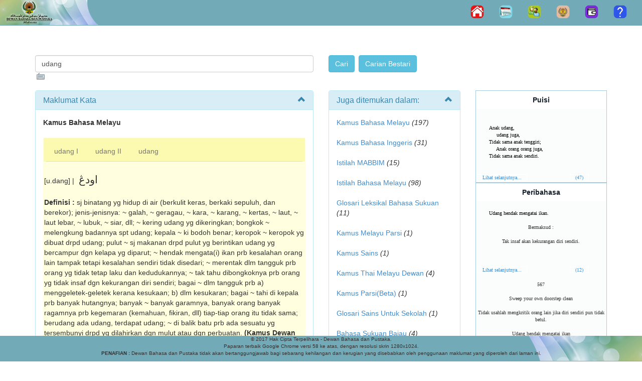

--- FILE ---
content_type: text/html; charset=utf-8
request_url: https://prpm.dbp.gov.my/Cari1?keyword=udang&d=246792&
body_size: 46320
content:
<!DOCTYPE html>
<html lang="ms-my">
    <head><meta http-equiv="Content-Type" content="text/html; charset=UTF-8" /><meta http-equiv="PRAGMA" content="NO-CACHE" /><meta http-equiv="refresh" content="3600" /><meta http-equiv="Expires" content="-1" /><meta name="description" content="Pusat Rujukan Persuratan Melayu, Dewan Bahasa dan Pustaka, Malaysia" /><meta http-equiv="X-UA-Compatible" content="IE=EmulateIE7" /><meta name="ROBOTS" content="NOARCHIVE, NOODP, NOYDIR" /><meta name="viewport" content="width=device-width, initial-scale=1.0" /><title>
	Carian Umum
</title><script src="/bundles/modernizr?v=wBEWDufH_8Md-Pbioxomt90vm6tJN2Pyy9u9zHtWsPo1"></script>
<link href="/Content/css?v=QitUMCAkI7vRty1XOWRIgMnlsQFRqSgxmCLYIJDrjJw1" rel="stylesheet"/>
 
    
    
	<script src="Scripts/copy/jquery.min.js" type="text/javascript"></script>
    <script src="Scripts/copy/bootstrap.min.js" type="text/javascript"></script>
    
    <link href="Images/favicon.ico" rel="shortcut icon" type="image/x-icon" /><link href="Content/jquery.tooltip.css" rel="stylesheet" type="text/css" /><link href="Content/jquery-ui.css" rel="stylesheet" type="text/css" /><link href="Content/jquery.tooltip.css" rel="stylesheet" type="text/css" /><link href="Content/Site.css" rel="stylesheet" type="text/css" /> 
  
    <script src="Scripts/jquery.min.js" type="text/javascript"></script>
    <script src="Scripts/jquery-ui.js" type="text/javascript"></script>
    <script src="Scripts/common.js" type="text/javascript"></script>
    <script src="Scripts/feedback.js" type="text/javascript"></script>
   
    
    <meta name="keywords" content="prpm - Dewan, Bahasa, Pustaka, DBP, Kamus, Kamus Online, Istilah, Ensiklopedia, Carian, Sastera, Korpus, Buku, Panduan, Pantun, Syair, Gurindam, Melayu, Penerbitan, Puisi, Novel, Sayembara, Malaysia" />
 
            <style>
            .dbp_navbar {
              position: relative;
              z-index: 1000;
              min-height: 40px;
              border: 0px solid transparent;
            }
            .dbp_navbar-inverse .navbar-toggle {
              border-color: #ffffff;
            }

            .dbp_navbar-inverse .navbar-toggle:hover,
            .dbp_navbar-inverse .navbar-toggle:focus {
              background-color: transparent;
            }

            .dbp_navbar-inverse .navbar-toggle .icon-bar {
              background-color: #ffffff;
            }


            .dbp_navbar-inverse {
              background-color: #73aab7;
            }

            .dbp_navbar-nav {
                float: left;
                margin: 0;
            }

             @media (min-width: 768px) {
              .navbar-toggle {
                display: none;
              }

              /* .dbp_navbar-nav > li {
                    float: left;
                }*/
            
            }
            
                .dbp_navbar-nav > li {
                    float: left;
                }
            

            .dbp_navbar-footer {
               background: url("Images/b_bawah1.png") no-repeat right center;
               border-right: 0px solid transparent;
               border-bottom : 5px solid transparent;
               background-color: #73aab7;
               text-align: center;
               font-size :x-small;
               position: static;
               height: 50px;
               width: auto;
               bottom: 0;
            }

            button.link {
                     display: inline-block;
                     position: relative;
                     background-color: transparent;
                     cursor: pointer;
                     border: 0;
                     padding: 0;
                     color: #00f;
                     text-decoration: underline;
                     font: inherit;
                }

            </style>
<link id="StyleLinkVKI" href="/WebResource.axd?d=rzhOqXN5G4bjjpYV2h_ZOSJcsyozOJySmlCe40WIwP5Zq2iLBVbdMXxqsR4X5ogUalcdE8vwlDzxidt5zqbYTkK-6eUEZCuRxn_FKL_AK1j_n0oEwAggrgEM7rxqobgl0&amp;t=637955503500000000" type="text/css" rel="stylesheet"></link></head>
<body>
<form method="post" action="./Cari1?keyword=udang&amp;d=246792&amp;" id="ctl01">
<div class="aspNetHidden">
<input type="hidden" name="MainContent_ToolkitScriptManager1_HiddenField" id="MainContent_ToolkitScriptManager1_HiddenField" value="" />
<input type="hidden" name="__EVENTTARGET" id="__EVENTTARGET" value="" />
<input type="hidden" name="__EVENTARGUMENT" id="__EVENTARGUMENT" value="" />
<input type="hidden" name="__VIEWSTATE" id="__VIEWSTATE" value="/[base64]/[base64]/a2V5d29yZD11ZGFuZyZkPTgyNTQ4JiNMSUhBVFNJTkk+S2FtdXMgUGFyc2koQmV0YSk8L2E+IDxpPigxKTwvaT48YnI+PGJyPiA8YSBocmVmPUNhcmkxLmFzcHg/[base64]/a2V5d29yZD11ZGFuZyZkPTI0MzE5MiYjTElIQVRTSU5JPkVuc2lrbG9wZWRpYTwvYT4gPGk+KDE5KTwvaT48YnI+PGJyPiA8YSBocmVmPUNhcmkxLmFzcHg/a2V5d29yZD11ZGFuZyZkPTIwMjc5MiYjTElIQVRTSU5JPkJ1a3U8L2E+IDxpPig3KTwvaT48YnI+PGJyPiA8YSBocmVmPUNhcmkxLmFzcHg/a2V5d29yZD11ZGFuZyZkPTI0NDg0MCYjTElIQVRTSU5JPlBhbnR1bjwvYT4gPGk+KDg4KTwvaT48YnI+PGJyPiA8YSBocmVmPUNhcmkxLmFzcHg/a2V5d29yZD11ZGFuZyZkPTE1NzQwJiNMSUhBVFNJTkk+R2xvc2FyaSBEaWFsZWsgSm9ob3I8L2E+IDxpPig3KTwvaT48YnI+PGJyPiA8YSBocmVmPUNhcmkxLmFzcHg/[base64]/[base64]/[base64]" />
</div>

<script type="text/javascript">
//<![CDATA[
var theForm = document.forms['ctl01'];
if (!theForm) {
    theForm = document.ctl01;
}
function __doPostBack(eventTarget, eventArgument) {
    if (!theForm.onsubmit || (theForm.onsubmit() != false)) {
        theForm.__EVENTTARGET.value = eventTarget;
        theForm.__EVENTARGUMENT.value = eventArgument;
        theForm.submit();
    }
}
//]]>
</script>


<script src="/WebResource.axd?d=-p3EHSUxxFlxyoNpXcR3O6zld04u-it2lTd5Hxa2Ki3wKKcQTDzSZgdL5udnLpJrdbDqwamw1brYN5f7X5Hrj5oufbdD6KlNkmPR9bP1oE41&amp;t=637814948020000000" type="text/javascript"></script>


<script src="/WebResource.axd?d=pxs4CseaDUmctHXEAY_f5v1DYtUEghWuNrJphGM0ZO5I2s-uIJtpbNsONrYOPUZU662IyEH3n4fbgwV4rrYfwLZ4U5O_w6YEJ7GCTpT8KH29dEwiVctKP-uBaQ7yfKCM0&amp;t=637955503500000000" type="text/javascript"></script>
<script src="Scripts/WebForms/MsAjax/MicrosoftAjax.js" type="text/javascript"></script>
<script src="Scripts/WebForms/MsAjax/MicrosoftAjaxWebForms.js" type="text/javascript"></script>
<div class="aspNetHidden">

	<input type="hidden" name="__VIEWSTATEGENERATOR" id="__VIEWSTATEGENERATOR" value="1B447581" />
	<input type="hidden" name="__EVENTVALIDATION" id="__EVENTVALIDATION" value="/wEdAAqW4O3TH5ifT32mlQcs4E+ttRYzY5oj776n1CgaJPlDWovbP8fwVF/1TqSJqabqakmCI9RZIWdDNgEDPyJdV6xyhsGf+4sopRCzPMFtEEPoYMOpNjGf1czXARcDDoTwwDP/Cz7D+0rnFEpJbFluWkAbHaJcaCT6YX+l/IpV7gC0Ks/uWllHT7Zkf7opIK7Ls8aRuZ1T1Sy9Dj9S3vvc/XNV90y5i3EQpqkLFI/ab0uVmqFFsP8keFoYp1saj6NsWyI=" />
</div> 
    
    <div class="dbp_navbar dbp_navbar-inverse navbar-fixed-top">
            
                <div class="navbar-header">
                    <a href="./"><img src="Images/b_top_main1.png" /></a>
                    <button type="button" class="navbar-toggle" data-toggle="collapse" data-target="#myNavbar">
                      <span class="icon-bar"></span>
                      <span class="icon-bar"></span>
                      <span class="icon-bar"></span>
                    </button>
                </div>        
                <div class="collapse navbar-collapse" id="myNavbar">                
                    <ul class="nav dbp_navbar-nav navbar-right">                       
                        <li><a href="./"><img src="Images/b_home.png" border="0" title="Halaman Utama" /></a></li>
                        <li><a href="http://pers.dbp.gov.my/Kalendarawam.aspx" target="_blank"><img src="Images/b_calendar.png" border="0" title="Kalendar Aktiviti DBP"/></a></li>
                        <li><a href="http://pers.dbp.gov.my" target="_blank"><img src="Images/b_sub_PM.png" border="0" title="Pejabat Maya (Staf Sahaja)"/></a></li>
                        <li><a href="http://lamanweb.dbp.gov.my/" target="_blank"><img src="Images/b_lamanDBP.png" border="0" title="Laman Web Rasmi DBP"/></a></li>
                        <li><a href="http://prpmv1.dbp.gov.my/" target="_blank"><img src="Images/b_prpmV1.0.png" border="0" title="PRPM V1.0" /></a></li> 
                        
                        <li><a href="#" id="lnkfeedback"><img src="Images/b_maklum-balas.png" border="0" title="Maklum Balas"/></a></li>                               
                    </ul>
                </div>                           
      </div> 
    
    <div class="container body-content">
        
    <link href="/Content/css?v=QitUMCAkI7vRty1XOWRIgMnlsQFRqSgxmCLYIJDrjJw1" rel="stylesheet"/>

    <script src="Scripts/common.js" type="text/javascript"></script>
    <!-- Remember to include jQuery :) -->
    <script src="Scripts/jquery.min2.js" type="text/javascript"></script>


    <!-- jQuery Modal -->
    <script src="Scripts/jquery.modal.min.js" type="text/javascript"></script>
    <link rel="stylesheet" href="Scripts/jquery.modal.min.css" />

    <script type="text/javascript">
    $(function () {
        var tabName = $("[id*=TabName]").val() != "" ? $("[id*=TabName]").val() : "personal";
        $('#Tabs a[href="#' + tabName + '"]').is(':visible');
        $("#Tabs a").click(function () {
            $("[id*=TabName]").val($(this).attr("href").replace("#", ""));
        });
    });
        
    /*js for clickable arrow down*/
    $(document).on('click', '.panel-heading span.clickable', function (e) {
        var $this = $(this);
        if (!$this.hasClass('panel-collapsed')) {
            $this.parents('.panel').find('.panel-body').slideUp();
            $this.addClass('panel-collapsed');
            $this.find('i').removeClass('glyphicon-chevron-up').addClass('glyphicon-chevron-down');
        } else {
            $this.parents('.panel').find('.panel-body').slideDown();
            $this.removeClass('panel-collapsed');
            $this.find('i').removeClass('glyphicon-chevron-down').addClass('glyphicon-chevron-up');
        }
    })

            document.onmousedown = clickfn;

             function clickfn(e) {
                 var button;
                 if (navigator.appName == "Microsoft Internet Explorer") {
                button = event.button;

                 }
                 else {
                button = e.buttons;
                 }

                 if (button == 2) {
                alert("Mohon Maaf, kandungan PRPM tidak dibenarkan untuk dipindahkan ke bentuk lain.");

                     if (navigator.appName == "Microsoft Internet Explorer") {
                event.returnValue = false;
                     }
                     return false;
                 }
             }

    </script>



    <script type="text/javascript">
        function showModalDialog(k, kt) {
            /*            function openModalDialog();*/
            //alert("Hello! I am an alert box!! "+ k + " "+ kt);
            MicroModal.init();
            MicroModal.show('modal-id');
        }
    </script>



    <style type="text/css">
        .cadr {width:80%; font-size:16pt; font-family:Simplified Arabic, Times New Roman;  padding:5px; scrollbar-base-color:transparent; scrollbar-track-color:transparent; }
        .carar { font-family:Times New Roman;direction:rtl }
        .auto-style2 {
            width: 500px;
        }
        /*css for clickable arrow down*/
        .clickable{
            cursor: pointer;   
        }

        .panel-heading span {
	        margin-top: -20px;
	        font-size: 15px;
        }
        /*css for clickable arrow down*/

         /*css for tab panel kamus*/
        
        .panelDBP.with-nav-tabs .panel-heading{
            padding: 5px 5px 0 5px;
        }
        .panel.with-nav-tabs .nav-tabs{
	        border-bottom: none;
        }
        .panel.with-nav-tabs .nav-justified{
	        margin-bottom: -1px;
        }
         
        .panelDBP {
            /*margin-left: 10px; - This will affect the tesaurus table below*/
            margin-bottom: 10px;
            background-color: lightyellow;
            border: 1px solid transparent;
            border-radius: 4px;
            -webkit-box-shadow: 0 1px 1px rgba(0, 0, 0, 0.05);
            box-shadow: 0 1px 1px rgba(0, 0, 0, 0.05);
        }
  
         .panel-headingDBP {
          padding: 5px 5px 0 5px;
          color: #333333;
          background-color: #fcf9b0;
          border-color: #dddddd;
        }

        /********************************************************************/
        /*** PANEL DEFAULT ***/
        .with-nav-tabs.panel-default .nav-tabs > li > a,
        .with-nav-tabs.panel-default .nav-tabs > li > a:hover,
        .with-nav-tabs.panel-default .nav-tabs > li > a:focus {
            color: #777;
        }
        .with-nav-tabs.panel-default .nav-tabs > .open > a,
        .with-nav-tabs.panel-default .nav-tabs > .open > a:hover,
        .with-nav-tabs.panel-default .nav-tabs > .open > a:focus,
        .with-nav-tabs.panel-default .nav-tabs > li > a:hover,
        .with-nav-tabs.panel-default .nav-tabs > li > a:focus {
            color: #777;
	        background-color: #ddd;
	        border-color: transparent;
        }
        .with-nav-tabs.panel-default .nav-tabs > li.active > a,
        .with-nav-tabs.panel-default .nav-tabs > li.active > a:hover,
        .with-nav-tabs.panel-default .nav-tabs > li.active > a:focus {
	        color: #555;
	        background-color: lightyellow;
	        border-color: #ddd;
	        border-bottom-color: transparent;
        }
         /*css for tab panel kamus*/

         .GridPager a
        {
            display:block;
            height:25px;
            width:25px;
            background-color:#3AC0F2;
            color:#fff;
            font-weight:bold;
            border:1px solid #3AC0F2;
            text-align:center;
            text-decoration:none;
        }
         .GridPager span
        {
            display:block;
            height:25px;
            width:25px;
            background-color:#fff;
            color:#3AC0F2;
            font-weight:bold;
            border:1px solid #3AC0F2;
            text-align:center;
            text-decoration:none;
        }
  
    </style>

<br />
<span id="MainContent_VKIManager1"><input type="hidden" name="ctl00$MainContent$H_VKI_kts" id="MainContent_H_VKI_kts" value="US International" /></span>
<script type="text/javascript">
//<![CDATA[
Sys.WebForms.PageRequestManager._initialize('ctl00$MainContent$ToolkitScriptManager1', 'ctl01', [], [], [], 90, 'ctl00');
//]]>
</script>



<div class="section">
    <div class="container">
        <div class="row">
           
            <br /><br />
            <div class="col-md-6"> 
              <div class="form-group"> 
                    <input name="ctl00$MainContent$txtCarian" type="text" value="udang" id="MainContent_txtCarian" class="form-control" style="width:100%;" /><a name="top"></a>  
              </div>
            </div>
            <div class="col-md-4"> 
                <input type="submit" name="ctl00$MainContent$cmd_search" value="Cari" id="MainContent_cmd_search" class="btn btn-info" />&nbsp;
                <input type="submit" name="ctl00$MainContent$cmd_search_ext" value="Carian Bestari" id="MainContent_cmd_search_ext" class="btn btn-info" />                
            </div>
            <div class="col-md-2"> 
                                
            </div>
        </div>
    </div>
</div>

<div class="section">
    <div class="container">
        <div class="row">
            <div class="col-md-6">              
                <div id="MainContent_panelresult" class="panel panel-info">
	
                    <div class="panel-heading">
                    <h3 class="panel-title">Maklumat Kata</h3>
                        	<span class="pull-right clickable"><i class="glyphicon glyphicon-chevron-up"></i></span>
                    </div>                                              
                      <div class="panel-body">                         
                          <table align="left" cellpadding="0" cellspacing="0" style="width:100%">
		<tr>
			<td colspan="2" class="tdclass">
                                      <b>Kamus Bahasa Melayu</b></br></br><div class="panelDBP with-nav-tabs panel-default"><div class="panel-headingDBP"><ul class="nav nav-tabs"><li><a href="#1" data-toggle="tab" aria-expanded="true">udang I</a></li><li><a href="#2" data-toggle="tab">udang II</a></li><li><a href="#3" data-toggle="tab">udang</a></li></ul></div><div class="panelDBP"><div class="tab-content"><div class="tab-pane fade in active" id="1"><br>[u.dang]  |  <font class='cadr'>اودڠ</font><br><br><b>Definisi : </b>sj binatang yg hidup di air (berkulit keras, berkaki sepuluh, dan berekor); jenis-jenisnya: ~ galah, ~ geragau, ~ kara, ~ karang, ~ kertas, ~ laut, ~ laut lebar, ~ lubuk, ~ siar, dll; ~ kering udang yg dikeringkan; bongkok ~ melengkung badannya spt udang; kepala ~ ki bodoh benar; keropok ~ keropok yg dibuat drpd udang; pulut ~ sj makanan drpd pulut yg berintikan udang yg bercampur dgn kelapa yg diparut; ~ hendak mengata(i) ikan prb kesalahan orang lain tampak tetapi kesalahan sendiri tidak disedari; ~ merentak dlm tangguk prb orang yg tidak tetap laku dan kedudukannya; ~ tak tahu dibongkoknya prb orang yg tidak insaf dgn kekurangan diri sendiri; bagai ~ dlm tangguk prb a) menggeletek-geletek kerana kesukaan; b) dlm kesukaran; bagai ~ tahi di kepala prb banyak hutangnya; banyak ~ banyak garamnya, banyak orang banyak ragamnya prb kegemaran (kemahuan, fikiran, dll) tiap-tiap orang itu tidak sama; berudang ada udang, terdapat udang; ~ di balik batu prb ada sesuatu yg tersembunyi drpd yg dilahirkan dgn mulut atau dgn perbuatan.&nbsp;<b>(Kamus Dewan Edisi Keempat)</b></div><div class="tab-pane fade" id="2"><br>[u.dang]  |  <font class='cadr'>اودڠ</font><br><br><b>Definisi : </b>; burung ~ sj burung, Totanus spp.; burung raja ~ sj burung a) Alcedo atthis bengalensis; b) Alcedo meninting verrauxii.&nbsp;<b>(Kamus Dewan Edisi Keempat)</b></div><div class="tab-pane fade" id="3"><br>[u.dang]  |  <font class='cadr'>اودڠ</font><br><br><b>Definisi : </b>berbagai-bagai jenis binatang (berkulit keras, berkaki sepuluh dan berekor) yg hidup di air dan boleh dimakan. ~ galah Palaemon longirostris. ~ geragau (pepai, kepai) Mysis spp.. ~ kering udang yg dikeringkan, Paenaeus momdon. ~ laut Palinurus homarus. ~ lubuk Thenus orientalis. ~ sungai Palaemon sondaicus.&nbsp;<b>(Kamus Pelajar Edisi Kedua)</b></div></div></div></div>                                   
                                                                       
                                  </td>
		</tr>
		<tr>
			<td id="MainContent_panels" valign="top" style="width: 100px;" align="bottom">
                                        

<div><span id="MainContent_SearchInfoTesaurus_lblTesaurus"><table class="info" width="100%" cellpading="0" cellspacing="0"><tr><th>Tesaurus</th></tr><tr><td></td></tr><tr><td><b>Tiada maklumat tesaurus untuk kata <font color="blue">udang</font></b><tr><td><br /></td></tr></table></span></div>
                                  </td>
		</tr>
	</table>
	                                                 
                      </div>
                           
                     
                    <input type="hidden" name="ctl00$MainContent$TabName" id="MainContent_TabName" />
                
</div>    
                                                          
            </div>

            <div class="col-md-3">               
                <div class="panel panel-info"><div class="panel-heading"><h3 class="panel-title">Juga ditemukan dalam:</h3><span class="pull-right clickable"><i class="glyphicon glyphicon-chevron-up"></i></span></div><div class="panel-body"><a href=Cari1.aspx?keyword=udang&d=123312&#LIHATSINI>Kamus Bahasa Melayu </a> <i>(197)</i><br><br> <a href=Cari1.aspx?keyword=udang&d=54140&#LIHATSINI>Kamus Bahasa Inggeris</a> <i>(31)</i><br><br> <a href=Cari1.aspx?keyword=udang&d=178260&#LIHATSINI>Istilah MABBIM</a> <i>(15)</i><br><br> <a href=Cari1.aspx?keyword=udang&d=382696&#LIHATSINI>Istilah Bahasa Melayu</a> <i>(98)</i><br><br> <a href=Cari1.aspx?keyword=udang&d=132088&#LIHATSINI>Glosari Leksikal Bahasa Sukuan</a> <i>(11)</i><br><br> <a href=Cari1.aspx?keyword=udang&d=282080&#LIHATSINI>Kamus Melayu Parsi</a> <i>(1)</i><br><br> <a href=Cari1.aspx?keyword=udang&d=384984&#LIHATSINI>Kamus Sains</a> <i>(1)</i><br><br> <a href=Cari1.aspx?keyword=udang&d=113780&#LIHATSINI>Kamus Thai Melayu Dewan</a> <i>(4)</i><br><br> <a href=Cari1.aspx?keyword=udang&d=82548&#LIHATSINI>Kamus Parsi(Beta)</a> <i>(1)</i><br><br> <a href=Cari1.aspx?keyword=udang&d=118248&#LIHATSINI>Glosari Sains Untuk Sekolah</a> <i>(1)</i><br><br> <a href=Cari1.aspx?keyword=udang&d=208400&#LIHATSINI>Bahasa Sukuan Bajau</a> <i>(4)</i><br><br> <a href=Cari1.aspx?keyword=udang&d=132444&#LIHATSINI>Kamus Dewan Perdana</a> <i>(1)</i><br><br> <a href=Cari1.aspx?keyword=udang&d=175768&#LIHATSINI>Khidmat Nasihat</a> <i>(42)</i><br><br> <a href=Cari1.aspx?keyword=udang&d=274052&#LIHATSINI>Artikel Akhbar</a> <i>(15)</i><br><br> <a href=Cari1.aspx?keyword=udang&d=10456&#LIHATSINI>Artikel Majalah</a> <i>(14)</i><br><br> <a href=Cari1.aspx?keyword=udang&d=243192&#LIHATSINI>Ensiklopedia</a> <i>(19)</i><br><br> <a href=Cari1.aspx?keyword=udang&d=202792&#LIHATSINI>Buku</a> <i>(7)</i><br><br> <a href=Cari1.aspx?keyword=udang&d=244840&#LIHATSINI>Pantun</a> <i>(88)</i><br><br> <a href=Cari1.aspx?keyword=udang&d=15740&#LIHATSINI>Glosari Dialek Johor</a> <i>(7)</i><br><br> <a href=Cari1.aspx?keyword=udang&d=150348&#LIHATSINI>Glosari Dialek Kedah</a> <i>(4)</i><br><br> <a href=Cari1.aspx?keyword=udang&d=107200&#LIHATSINI>Glosari Dialek Kelantan</a> <i>(3)</i><br><br> <a href=Cari1.aspx?keyword=udang&d=169476&#LIHATSINI>Glosari Dialek Melaka</a> <i>(9)</i><br><br><a href=Cari1.aspx?keyword=udang&d=241100&#LIHATSINI>Glosari Dialek Pahang</a> <i>(2)</i><br><br> <a href=Cari1.aspx?keyword=udang&d=226380&#LIHATSINI>Glosari Dialek Pulau Pinang</a> <i>(2)</i><br><br></div></div>                        
                <div class="panel panel-info"><div class="panel-heading"><h3 class="panel-title">Perkhidmatan + </h3><span class="pull-right clickable"><i class="glyphicon glyphicon-chevron-up"></i></span></div><div class="panel-body"><a name="LIHATSINI"></a><ul><a href='http://sbmb.dbp.gov.my/korpusdbp/' target='_blank'>Korpus</a>
            <BR><a href='http://etesis.dbp.gov.my/' target='_blank'>e-Tesis</a><BR><a href='http://ejurnal.dbp.gov.my/' target='_blank'>e-Jurnal</a>
            <BR><a href='http://ekamus.dbp.gov.my/' target='_blank'>e-Kamus</a>
            <br><a href='http://eborneo.dbp.gov.my/' target='_blank'>e-Borneo</a>
            <br><a href='http://eseminar.dbp.gov.my/' target='_blank'>e-Seminar</a>
            <br><a href='http://ipintar.dbp.gov.my/' target='_blank'>i-Pintar</a></ul> </div></div>                
            </div>

            <div class="col-md-3">  
                

<div><span id="MainContent_SearchPuisi_lblPuisi"><div><table class="infoPuisi" width="100%" cellpading="0" cellspacing="0" ><tr><th>Puisi</th></tr><tr><td></td></tr><tr><td>&nbsp;<br /><div style="padding-left: 25px;"><font color="#000"><br />Anak udang,<br />&nbsp;&nbsp;&nbsp;&nbsp; udang juga,<br /> Tidak sama anak tenggiri;<br />&nbsp;&nbsp;&nbsp;&nbsp; Anak orang orang juga,<br /> Tidak sama anak sendiri.<br /></font></div><br /><br /></div><table border=0 width=100%><tr><td><a href=Cari1.aspx?keyword=udang&d=246792&#LIHATSINI>  Lihat selanjutnya...</a></td><td><a href=Cari1.aspx?keyword=udang&d=246792>(47)</a></td></tr></table></td></tr></div></table></span></div>
                

<div><span id="MainContent_SearchInfoPeribahasa_lblPeribahasa"><div><table class="infoPeribahasa" width="100%" cellpading="0" cellspacing="0" ><tr><th>Peribahasa</th></tr><tr><td></td></tr><tr><td><div style="padding-left:25px;"><font color="#000"><br />Udang hendak mengatai ikan.<br /></font></div><br /><center>Bermaksud :</center><br/><center>Tak insaf akan kekurangan diri sendiri.</center><br />&nbsp;<br /><br /></div><table border=0 width=100%><tr><td><a href=Cari1.aspx?keyword=udang&d=82736&#LIHATSINI>  Lihat selanjutnya...</a></td><td><a href=Cari1.aspx?keyword=udang&d=82736>(12)</a></td></tr></table><br><center>567</center><br /><center>Sweep your own doorstep clean</center><br /><center>Tidak usahlah mengkritik orang lain jika diri sendiri pun tidak betul.</center><br /><center>Udang hendak mengatai ikan</center><br /><center>''You have no right to accuse her wasting her husband's money when you yourself squandered away your late father's fortune on your boyfriend. Sweep your own doorstep clean first,'' I said</center><br /><center>''Tak payahlah awak hendak menuduhnya membazirkan wang ringgit suaminya sedangkan awak sendiri memboroskan harta arwah bapa awak untuk teman lelaki awak. Udang hendak mengatai ikan ,'' kataku.</center><br /><center>Peribahasa dan Ungkapan Inggeris - Melayu</center><br /><br /></div><table border=0 width=100%><tr><td><a href=Cari1.aspx?keyword=udang&d=128916&#LIHATSINI>  Lihat selanjutnya...</a></td><td><a href=Cari1.aspx?keyword=udang&d=128916>(4)</a></td></tr></table></td></tr></div></table></span></div>                                                 
            </div>
         </div>
     </div>
</div>

<br />  
<div class="section">
    <div class="container">
        <div class="row">
          <div class="col-md-12">  
                   
               
               <div id="MainContent_panelsubdomain" class="panel panel-info">
	 
                   <div class="panel-heading">
                    <h3 class="panel-title"><span id="MainContent_namaDomain">Pantun</span></h3>
                        	<span class="pull-right clickable"><i class="glyphicon glyphicon-chevron-up"></i></span>     
                    </div>                                              
                      <div class="panel-body">    
                                                                                                                                       
                     <div>
		<table cellspacing="4" cellpadding="4" rules="all" border="1" id="MainContent_GridView1" style="color:#333333;border-color:LightBlue;width:100%;">
			<tr class="gridheader" align="center" style="color:White;background-color:#1F75CC;font-weight:normal;">
				<th scope="col">Sumber</th><th scope="col">Puisi</th>
			</tr><tr style="color:#333333;background-color:#F8F9F9;">
				<td>Kurik Kundi Merah Saga</td><td>Anak <span class="hightlighter">udang</span>, <span class="hightlighter">udang</span> juga, Tak boleh dibuat anak tenggiri; Anak orang, orang juga, Tak boleh dibuat anak sendiri.</td>
			</tr><tr style="color:#333333;background-color:#FDFEFE;">
				<td>Kurik Kundi Merah Saga</td><td>Anak <span class="hightlighter">udang</span>, <span class="hightlighter">udang</span> juga, Tidak sama anak tenggiri; Anak orang orang juga, Tidak sama anak sendiri.</td>
			</tr><tr style="color:#333333;background-color:#F8F9F9;">
				<td>Kurik Kundi Merah Saga</td><td>Cik Salleh memancing <span class="hightlighter">udang</span>, <span class="hightlighter">Udang</span> dipancing dalam perahu; Pilih memilih bawa tukang, Baru kenal sutera belacu.</td>
			</tr><tr style="color:#333333;background-color:#FDFEFE;">
				<td>Kurik Kundi Merah Saga</td><td>Ikan talang ikan terubuk, <span class="hightlighter">Udang</span> galah <span class="hightlighter">udang</span> kepai; Malang sungguh nasib Pak Kaduk, Ayam menang kampung tergadai.</td>
			</tr><tr style="color:#333333;background-color:#F8F9F9;">
				<td>Kurik Kundi Merah Saga</td><td>Masak <span class="hightlighter">udang</span> dalam perahu, Ubi rebus terletak di padang; Zaman sekarang kalau nak tahu, Budi hangus menjadi arang.</td>
			</tr><tr style="color:#333333;background-color:#FDFEFE;">
				<td>Kurik Kundi Merah Saga</td><td>Kalau <span class="hightlighter">udang</span> dibuat gulai, Daging rusa dimasak kari; Kalau wang jadi pemakai, Budi bahasa pengiring diri.</td>
			</tr><tr style="color:#333333;background-color:#F8F9F9;">
				<td>Kurik Kundi Merah Saga</td><td>Banyak <span class="hightlighter">udang</span> Kuala Palembang, Mari dicedok tudung sebiji; Anak orang jangan dibimbang, Satu kerja haram tak jadi.</td>
			</tr><tr style="color:#333333;background-color:#FDFEFE;">
				<td>Kurik Kundi Merah Saga</td><td>Anak <span class="hightlighter">udang</span> dipukul ribut, Dari ulu ke Kuala Dua; Orang seberang jangan direbut, Ambil pisau dibelah dua.</td>
			</tr><tr style="color:#333333;background-color:#F8F9F9;">
				<td>Kurik Kundi Merah Saga</td><td>Anak <span class="hightlighter">udang</span> ada sejemput, Letak mari atas pelantar; Datang tidak menjemput, Balik tidak berhantar.</td>
			</tr><tr style="color:#333333;background-color:#FDFEFE;">
				<td>Kurik Kundi Merah Saga</td><td>Kutip <span class="hightlighter">udang</span> ulam pegaga, Hendak letak tiada berbara; Anak orang orang juga, Hendak minta tiada belanja.</td>
			</tr><tr class="GridPager" align="right" style="color:Black;background-color:#D6EAF8;">
				<td colspan="2"><table>
					<tr>
						<td><span>1</span></td><td><a href="javascript:__doPostBack(&#39;ctl00$MainContent$GridView1&#39;,&#39;Page$2&#39;)" style="color:Black;">2</a></td><td><a href="javascript:__doPostBack(&#39;ctl00$MainContent$GridView1&#39;,&#39;Page$3&#39;)" style="color:Black;">3</a></td><td><a href="javascript:__doPostBack(&#39;ctl00$MainContent$GridView1&#39;,&#39;Page$4&#39;)" style="color:Black;">4</a></td><td><a href="javascript:__doPostBack(&#39;ctl00$MainContent$GridView1&#39;,&#39;Page$5&#39;)" style="color:Black;">5</a></td>
					</tr>
				</table></td>
			</tr>
		</table>
	</div> 
                     <br /><a href="#top">Kembali ke atas</a>
                    </div>
                   
</div>                                                   

            <br /><br /><br />
                         
            </div> 
         </div>
     </div>            
</div>

   <div class="section">
       <div class="container">
           <div class="col-md-6">
               
           
        </div>
       </div>
   </div>

  <div id="ex1" class="modal">
  <p>Thanks for clicking. That felt good.</p>
  <a href="#" rel="modal:close">Close</a>
</div>
  
    </div>

    <footer>     
           <div class="navbar dbp_navbar-inverse navbar-fixed-bottom" >
              <div class="dbp_navbar-footer">
                 
                  <p>&copy; 2017 Hak Cipta Terpelihara - Dewan Bahasa dan Pustaka.<br />
                 Paparan terbaik Google Chrome versi 58 ke atas, dengan resolusi skrin 1280x1024.<br />
                 <b>PENAFIAN&nbsp;:</b> Dewan Bahasa dan Pustaka tidak akan bertanggungjawab bagi sebarang kehilangan dan kerugian yang disebabkan oleh penggunaan maklumat yang diperoleh dari laman ini.</p>
              </div>                                 
           </div>     
    </footer>



<script type="text/javascript">
//<![CDATA[
(function() {var fn = function() {$get("MainContent_ToolkitScriptManager1_HiddenField").value = '';Sys.Application.remove_init(fn);};Sys.Application.add_init(fn);})();VKI_init('MainContent_H_VKI_kts');VKI_attach(document.getElementById('MainContent_txtCarian'));//]]>
</script>
</form>

      <form id="fFeedback">
             <div id="feedback" style="display: none">
                <table align="center" cellpadding="2" class="feedback">
                    <tr>
                        <th colspan="2">
                            <h3>
                                Borang Maklum balas Carian PRPM<sup>@DBP</sup>&nbsp;Malaysia</h3>
                        </th>
                    </tr>
                    <tr>
                        <td colspan="2" style='background-color: ghostwhite'>
                            Pelawat PRPM<sup>@DBP</sup> Malaysia yang dihormati,<br />
                            Kami sedang berusaha untuk meningkatkan perkhidmatan Carian PRPM<sup>@DBP</sup>
                            Malaysia ini. Komen, pandangan, kritikan dan cadangan tuan/puan sangat kami hargai.
                            Mohon berikan maklum balas seperti berikut :
                        </td>
                    </tr>
                    <tr>
                        <td colspan="2" id="validationsummary" style='display: none; font-size: medium; color: red'>
                        </td>
                    </tr>
                    <tr>
                        <td>
                            1. Antara muka pengguna.
                        </td>
                        <td>
                            <textarea id="uxui" name="uxui" cols="50" rows="3"></textarea>
                        </td>
                    </tr>
                    <tr>
                        <td>
                            2. Domain atau kluster maklumat serta kandungan maklumat.
                        </td>
                        <td>
                            <textarea id="uxdomain" name="uxdomain" cols="50" rows="3"></textarea>
                        </td>
                    </tr>
                    <tr>
                        <td>
                            3. Kepantasan carian.
                        </td>
                        <td>
                            <textarea id="uxkepantasan" name="uxkepantasan" cols="50" rows="3"></textarea>
                        </td>
                    </tr>
                    <tr>
                        <td>
                            4. Pandangan dan cadangan keseluruhan.
                        </td>
                        <td>
                            <textarea id="uxcadangan" name="uxcadangan" cols="50" rows="3"></textarea>
                        </td>
                    </tr>
                    <tr>
                        <td>
                            5. Alamat e-mel atau nombor telefon. <span style='color: Red'>*</span>
                        </td>
                        <td>
                            <input id="uxemel" name="uxemel" type="text" size="50" />
                        </td>
                    </tr>
                    <tr>
                        <td colspan="2" align="center" style='visibility: hidden' id="prog">
                            <img src="Images/progress.gif" />&nbsp;Sila tunggu sebentar...
                        </td>
                    </tr>
                    <tr>
                        <td colspan="2" align="center">
                            <input type="button" value="Hantar" id="btnHantar" class="butinput" style="background-image: url('Images/button.gif')" />
                            &nbsp;<input type="button" value="Tutup" id="btnTutup" class="butinput" style="background-image: url('Images/button.gif')" />
                        </td>
                    </tr>
                </table>
            </div>
          </form>



<!-- Global site tag (gtag.js) - Google Analytics -->
<script async src="https://www.googletagmanager.com/gtag/js?id=G-50X5PQW96W"></script>
<script>
    window.dataLayer = window.dataLayer || [];
    function gtag() { dataLayer.push(arguments); }
    gtag('js', new Date());

    gtag('config', 'G-50X5PQW96W');
</script>


</body>
</html>

--- FILE ---
content_type: application/javascript
request_url: https://prpm.dbp.gov.my/Scripts/feedback.js
body_size: 2155
content:
jQuery(document).ready(function () {

    //Get entered data
    var ui = jQuery('#uxui'), domain = jQuery('#uxdomain'),
        kepantasan = jQuery('#uxkepantasan'), cadangan = jQuery('#uxcadangan'), emel = jQuery('#uxemel');

    jQuery("#btnHantar").click(function (e) {
        e.preventDefault();

        var bValid = false;
        var oButton = jQuery(this);
        var oButtonTutup = jQuery('#btnTutup');

        //Validate atleast 1 feedback entered by validating min characters entered
        bValid = validMsg('#feedback');

        if (bValid) {
            //Collect all entered data for submission
            //Validate emel or tel no.
            var bValidEmelOrTel = validEmelOrTel(emel);
            if (bValidEmelOrTel) {
                //Submit data, show reponse and close dialog
                hideSummary();
                changeButtonStatus(oButton, true);
                changeButtonStatus(oButtonTutup, true);

                //serialize data
                var oDoc = 'uxui=' + ui.val() + '&uxdomain=' + domain.val() + '&uxkepantasan=' + kepantasan.val() + '&uxcadangan=' + cadangan.val() + '&uxemel=' + emel.val();

                jQuery.ajax({
                    type: 'GET',
                    url: 'BorangMaklumbalas.aspx',
                    beforeSend: showProgress(),
                    data: oDoc,
                    success: function (data) {
                        //hideProgress();
                        hideFeedback();
                        //Boxy.alert('Terima kasih atas pandangan dan komen yang diberikan. Semoga saudara dapat terus memberikan pandangan kepada kami untuk membolehkan kami meningkatkan lagi perkhidmatan.', null, null, '1');
                        alert('Terima kasih atas pandangan dan komen yang diberikan. Semoga saudara dapat terus memberikan pandangan kepada kami untuk membolehkan kami meningkatkan lagi perkhidmatan.');
                    },
                    error: function (status, statusText) {
                        //Boxy.alert('Sistem menghadapi masalah. Sila cuba kemudian.Terima kasih.', null, null, '2');
                        alert('Sistem menghadapi masalah. Sila cuba kemudian.Terima kasih.');
                    },
                    timeout: 20000,
                    complete: function () {
                        changeButtonStatus(oButton, false);
                        changeButtonStatus(oButtonTutup, false);
                        //hideProgress();
                        hideFeedback();
                    }
                });

            } else { showSummary('Sila nyatakan alamat e-mel atau nombor telefon untuk dihubungi. Terima kasih'); }

        } else {
            //show validation summary
            showSummary('Sila nyatakan sekurang - kurangnya satu maklum balas yang melebihi 10 perkataan. Terima kasih');
        }
    })

    //The paramater accepting an object to validate
    function validMsg(o) {
        var bValid = false;
        jQuery(o + ' textarea').each(function (index, key) {
            if (jQuery.trim(jQuery(this).val()).length > 10) bValid = true;
        })
        return bValid;
    }
    //Check for valid emel or tel no.
    function validEmelOrTel(o) {
        var emelRegex = /^((([a-z]|\d|[!#\$%&'\*\+\-\/=\?\^_`{\|}~]|[\u00A0-\uD7FF\uF900-\uFDCF\uFDF0-\uFFEF])+(\.([a-z]|\d|[!#\jQuery%&'\*\+\-\/=\?\^_`{\|}~]|[\u00A0-\uD7FF\uF900-\uFDCF\uFDF0-\uFFEF])+)*)|((\x22)((((\x20|\x09)*(\x0d\x0a))?(\x20|\x09)+)?(([\x01-\x08\x0b\x0c\x0e-\x1f\x7f]|\x21|[\x23-\x5b]|[\x5d-\x7e]|[\u00A0-\uD7FF\uF900-\uFDCF\uFDF0-\uFFEF])|(\\([\x01-\x09\x0b\x0c\x0d-\x7f]|[\u00A0-\uD7FF\uF900-\uFDCF\uFDF0-\uFFEF]))))*(((\x20|\x09)*(\x0d\x0a))?(\x20|\x09)+)?(\x22)))@((([a-z]|\d|[\u00A0-\uD7FF\uF900-\uFDCF\uFDF0-\uFFEF])|(([a-z]|\d|[\u00A0-\uD7FF\uF900-\uFDCF\uFDF0-\uFFEF])([a-z]|\d|-|\.|_|~|[\u00A0-\uD7FF\uF900-\uFDCF\uFDF0-\uFFEF])*([a-z]|\d|[\u00A0-\uD7FF\uF900-\uFDCF\uFDF0-\uFFEF])))\.)+(([a-z]|[\u00A0-\uD7FF\uF900-\uFDCF\uFDF0-\uFFEF])|(([a-z]|[\u00A0-\uD7FF\uF900-\uFDCF\uFDF0-\uFFEF])([a-z]|\d|-|\.|_|~|[\u00A0-\uD7FF\uF900-\uFDCF\uFDF0-\uFFEF])*([a-z]|[\u00A0-\uD7FF\uF900-\uFDCF\uFDF0-\uFFEF])))\.?$/i;
        var telRegex = /^([0-9])+$/;
        //Check emel first
        if (!(emelRegex.test(o.val()))) {
            //invalid emel, check for tel no.
            if (!(telRegex.test(o.val()))) {
                //invalid tel
                return false;
            } else {
                return true;
            }
        } else {
            return true
        }
    }
    //Validation summary
    function showSummary(s) {
        vSum = jQuery('#validationsummary');
        vSum.html(s).effect("highlight", [], 1500);
    }
    function hideSummary(s) {
        vSum = jQuery('#validationsummary');
        vSum.hide();
    }
    function changeButtonStatus(o, status) {
        if (status == false) {
            o.removeAttr("disabled");
        } else { o.attr('disabled', 'disabled'); }
    }
    var dlg;
    //    function preInitProgress() {
    //        dlg = new Boxy('<img src="Images/progress.gif" border=0/>Sila tunggu sebentar...', { modal: true, center:true });
    //        showProgress();
    //    }
    function showProgress() {
        //hideFeedback();
        //        dlg.show();
        jQuery('#prog').css('visibility', 'visible');
    }
    function hideProgress() {
        //dlg.unload();
        jQuery('#prog').css('visibility', 'hidden');
    }
    jQuery('#btnTutup').click(function () {
        hideFeedback();
    })

    var maklumBalasDialog = {
        title: "Borang maklum balas",
        width: 700,
        modal: true,
        height: 500,
        draggable: true,
        autoOpen: false,
        zIndex: 9999,
        show: "blind",
        hide: "clip"
    };

    //var bExist = false;
    jQuery("#lnkfeedback").click(function (e) {
        e.preventDefault();

        //load external script at runtime
        //        if (!bExist) {
        //            bExist = true;
        //            
        //            
        //            jQuery('body').addClass('bg-disabled');
        ////            StyleUtil('boxy|jquery-ui-1.7.2.custom');
        //            //            ScriptUtil('ui.core|ui.draggable|ui.resizable|ui.dialog|effects.core|effects.highlight|jquery.boxy');
        //            
        //            //Commented on 15 Dec 2010
        ////            StyleUtil('jquery-ui-1.7.2.custom');
        ////            ScriptUtil('ui.core|ui.draggable|ui.resizable|ui.dialog|effects.core|effects.highlight');
        //            jQuery('body').removeClass('bg-disabled');
        //            
        //        }
        jQuery("#feedback").dialog(maklumBalasDialog);
        showFeedback();

    })

    jQuery("#btnClose").click(function () {
        hideFeedback();
    })

    function showFeedback() {
        jQuery("#feedback").dialog('open').fadeIn('slow');
    }
    function hideFeedback() {
        //reset the form
        jQuery('#feedback textarea').each(function (index, key) {
            jQuery(this).val('');
        })
        //hide progress
        hideProgress();
        jQuery("#feedback").dialog('close').fadeOut('slow');
    }
});
